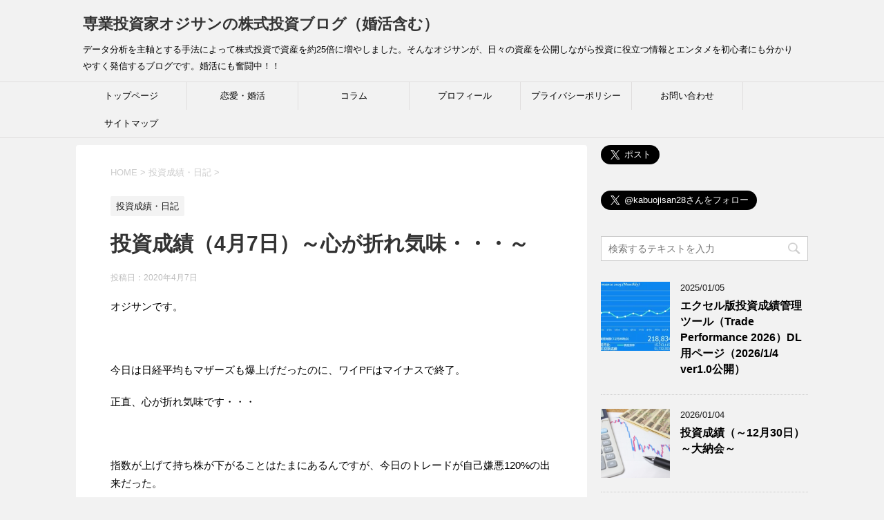

--- FILE ---
content_type: text/html; charset=UTF-8
request_url: https://kabu-ojisan.com/archives/3939
body_size: 14330
content:
<!DOCTYPE html>
<!--[if lt IE 7]>
<html class="ie6" lang="ja"> <![endif]-->
<!--[if IE 7]>
<html class="i7" lang="ja"> <![endif]-->
<!--[if IE 8]>
<html class="ie" lang="ja"> <![endif]-->
<!--[if gt IE 8]><!-->
<html lang="ja">
	<!--<![endif]-->
	<head prefix="og: http://ogp.me/ns# fb: http://ogp.me/ns/fb# article: http://ogp.me/ns/article#">

<script async src="//pagead2.googlesyndication.com/pagead/js/adsbygoogle.js"></script>
<script>
  (adsbygoogle = window.adsbygoogle || []).push({
    google_ad_client: "ca-pub-8078467287247273",
    enable_page_level_ads: true
  });
</script>

		<meta charset="UTF-8" >
		<meta name="viewport" content="width=device-width,initial-scale=1.0,user-scalable=yes">
		<meta name="format-detection" content="telephone=no" >
		
		
		<link rel="alternate" type="application/rss+xml" title="専業投資家オジサンの株式投資ブログ（婚活含む） RSS Feed" href="https://kabu-ojisan.com/feed" />
		<link rel="pingback" href="https://kabu-ojisan.com/xmlrpc.php" >
		<!--[if lt IE 9]>
		<script src="http://css3-mediaqueries-js.googlecode.com/svn/trunk/css3-mediaqueries.js"></script>
		<script src="https://kabu-ojisan.com/wp-content/themes/stinger8/js/html5shiv.js"></script>
		<![endif]-->
				<title>投資成績（4月7日）～心が折れ気味・・・～</title>

<!-- All in One SEO Pack 2.12 by Michael Torbert of Semper Fi Web Design[1230,1290] -->
<link rel="canonical" href="https://kabu-ojisan.com/archives/3939" />
			<script type="text/javascript" >
				window.ga=window.ga||function(){(ga.q=ga.q||[]).push(arguments)};ga.l=+new Date;
				ga('create', 'UA-128225092-1', 'auto');
				// Plugins
				
				ga('send', 'pageview');
			</script>
			<script async src="https://www.google-analytics.com/analytics.js"></script>
			<!-- /all in one seo pack -->
<link rel='dns-prefetch' href='//s0.wp.com' />
<link rel='dns-prefetch' href='//secure.gravatar.com' />
<link rel='dns-prefetch' href='//ajax.googleapis.com' />
<link rel='dns-prefetch' href='//s.w.org' />
		<script type="text/javascript">
			window._wpemojiSettings = {"baseUrl":"https:\/\/s.w.org\/images\/core\/emoji\/2.3\/72x72\/","ext":".png","svgUrl":"https:\/\/s.w.org\/images\/core\/emoji\/2.3\/svg\/","svgExt":".svg","source":{"concatemoji":"https:\/\/kabu-ojisan.com\/wp-includes\/js\/wp-emoji-release.min.js?ver=4.8.25"}};
			!function(t,a,e){var r,i,n,o=a.createElement("canvas"),l=o.getContext&&o.getContext("2d");function c(t){var e=a.createElement("script");e.src=t,e.defer=e.type="text/javascript",a.getElementsByTagName("head")[0].appendChild(e)}for(n=Array("flag","emoji4"),e.supports={everything:!0,everythingExceptFlag:!0},i=0;i<n.length;i++)e.supports[n[i]]=function(t){var e,a=String.fromCharCode;if(!l||!l.fillText)return!1;switch(l.clearRect(0,0,o.width,o.height),l.textBaseline="top",l.font="600 32px Arial",t){case"flag":return(l.fillText(a(55356,56826,55356,56819),0,0),e=o.toDataURL(),l.clearRect(0,0,o.width,o.height),l.fillText(a(55356,56826,8203,55356,56819),0,0),e===o.toDataURL())?!1:(l.clearRect(0,0,o.width,o.height),l.fillText(a(55356,57332,56128,56423,56128,56418,56128,56421,56128,56430,56128,56423,56128,56447),0,0),e=o.toDataURL(),l.clearRect(0,0,o.width,o.height),l.fillText(a(55356,57332,8203,56128,56423,8203,56128,56418,8203,56128,56421,8203,56128,56430,8203,56128,56423,8203,56128,56447),0,0),e!==o.toDataURL());case"emoji4":return l.fillText(a(55358,56794,8205,9794,65039),0,0),e=o.toDataURL(),l.clearRect(0,0,o.width,o.height),l.fillText(a(55358,56794,8203,9794,65039),0,0),e!==o.toDataURL()}return!1}(n[i]),e.supports.everything=e.supports.everything&&e.supports[n[i]],"flag"!==n[i]&&(e.supports.everythingExceptFlag=e.supports.everythingExceptFlag&&e.supports[n[i]]);e.supports.everythingExceptFlag=e.supports.everythingExceptFlag&&!e.supports.flag,e.DOMReady=!1,e.readyCallback=function(){e.DOMReady=!0},e.supports.everything||(r=function(){e.readyCallback()},a.addEventListener?(a.addEventListener("DOMContentLoaded",r,!1),t.addEventListener("load",r,!1)):(t.attachEvent("onload",r),a.attachEvent("onreadystatechange",function(){"complete"===a.readyState&&e.readyCallback()})),(r=e.source||{}).concatemoji?c(r.concatemoji):r.wpemoji&&r.twemoji&&(c(r.twemoji),c(r.wpemoji)))}(window,document,window._wpemojiSettings);
		</script>
		<style type="text/css">
img.wp-smiley,
img.emoji {
	display: inline !important;
	border: none !important;
	box-shadow: none !important;
	height: 1em !important;
	width: 1em !important;
	margin: 0 .07em !important;
	vertical-align: -0.1em !important;
	background: none !important;
	padding: 0 !important;
}
</style>
<link rel='stylesheet' id='contact-form-7-css'  href='https://kabu-ojisan.com/wp-content/plugins/contact-form-7/includes/css/styles.css?ver=5.1.1' type='text/css' media='all' />
<link rel='stylesheet' id='ez-icomoon-css'  href='https://kabu-ojisan.com/wp-content/plugins/easy-table-of-contents/vendor/icomoon/style.min.css?ver=1.7' type='text/css' media='all' />
<link rel='stylesheet' id='ez-toc-css'  href='https://kabu-ojisan.com/wp-content/plugins/easy-table-of-contents/assets/css/screen.min.css?ver=1.7' type='text/css' media='all' />
<style id='ez-toc-inline-css' type='text/css'>
div#ez-toc-container p.ez-toc-title {font-size: 120%;}div#ez-toc-container p.ez-toc-title {font-weight: 500;}div#ez-toc-container ul li {font-size: 95%;}
</style>
<link rel='stylesheet' id='normalize-css'  href='https://kabu-ojisan.com/wp-content/themes/stinger8/css/normalize.css?ver=1.5.9' type='text/css' media='all' />
<link rel='stylesheet' id='font-awesome-css'  href='https://kabu-ojisan.com/wp-content/themes/stinger8/css/fontawesome/css/font-awesome.min.css?ver=4.5.0' type='text/css' media='all' />
<link rel='stylesheet' id='style-css'  href='https://kabu-ojisan.com/wp-content/themes/stinger8/style.css?ver=4.8.25' type='text/css' media='all' />
<link rel='stylesheet' id='nep_native_emoji-css'  href='https://kabu-ojisan.com/wp-content/plugins/native-emoji/css/native_emoji.css?ver=3.0.1' type='text/css' media='all' />
<link rel='stylesheet' id='social-logos-css'  href='https://kabu-ojisan.com/wp-content/plugins/jetpack/_inc/social-logos/social-logos.min.css?ver=1' type='text/css' media='all' />
<link rel='stylesheet' id='jetpack_css-css'  href='https://kabu-ojisan.com/wp-content/plugins/jetpack/css/jetpack.css?ver=6.9.4' type='text/css' media='all' />
<script type='text/javascript' src='//ajax.googleapis.com/ajax/libs/jquery/1.11.3/jquery.min.js?ver=1.11.3'></script>
<script type='text/javascript'>
/* <![CDATA[ */
var related_posts_js_options = {"post_heading":"h4"};
/* ]]> */
</script>
<script type='text/javascript' src='https://kabu-ojisan.com/wp-content/plugins/jetpack/_inc/build/related-posts/related-posts.min.js?ver=20181228'></script>
<link rel='https://api.w.org/' href='https://kabu-ojisan.com/wp-json/' />
<link rel='shortlink' href='https://wp.me/p9hwkr-11x' />
<link rel="alternate" type="application/json+oembed" href="https://kabu-ojisan.com/wp-json/oembed/1.0/embed?url=https%3A%2F%2Fkabu-ojisan.com%2Farchives%2F3939" />
<link rel="alternate" type="text/xml+oembed" href="https://kabu-ojisan.com/wp-json/oembed/1.0/embed?url=https%3A%2F%2Fkabu-ojisan.com%2Farchives%2F3939&#038;format=xml" />

<link rel='dns-prefetch' href='//v0.wordpress.com'/>
<link rel='dns-prefetch' href='//widgets.wp.com'/>
<link rel='dns-prefetch' href='//s0.wp.com'/>
<link rel='dns-prefetch' href='//0.gravatar.com'/>
<link rel='dns-prefetch' href='//1.gravatar.com'/>
<link rel='dns-prefetch' href='//2.gravatar.com'/>
<link rel='dns-prefetch' href='//i0.wp.com'/>
<link rel='dns-prefetch' href='//i1.wp.com'/>
<link rel='dns-prefetch' href='//i2.wp.com'/>
<style type='text/css'>img#wpstats{display:none}</style><style type="text/css" id="custom-background-css">
body.custom-background { background-color: #f2f2f2; }
</style>

<!-- Jetpack Open Graph Tags -->
<meta property="og:type" content="article" />
<meta property="og:title" content="投資成績（4月7日）～心が折れ気味・・・～" />
<meta property="og:url" content="https://kabu-ojisan.com/archives/3939" />
<meta property="og:description" content="オジサンです。 &nbsp; 今日は日経平均もマザーズも爆上げだったのに、ワイPFはマイナスで終了。 正直、心&hellip;" />
<meta property="article:published_time" content="2020-04-07T13:11:04+00:00" />
<meta property="article:modified_time" content="2020-04-07T13:50:04+00:00" />
<meta property="og:site_name" content="専業投資家オジサンの株式投資ブログ（婚活含む）" />
<meta property="og:image" content="https://i0.wp.com/kabu-ojisan.com/wp-content/uploads/2019/12/a11b4bb3ba448d1fa402ac3dc62cc91f.png?fit=551%2C366&amp;ssl=1" />
<meta property="og:image:width" content="551" />
<meta property="og:image:height" content="366" />
<meta property="og:locale" content="ja_JP" />
<meta name="twitter:text:title" content="投資成績（4月7日）～心が折れ気味・・・～" />
<meta name="twitter:image" content="https://i0.wp.com/kabu-ojisan.com/wp-content/uploads/2019/12/a11b4bb3ba448d1fa402ac3dc62cc91f.png?fit=551%2C366&#038;ssl=1&#038;w=640" />
<meta name="twitter:card" content="summary_large_image" />

<!-- End Jetpack Open Graph Tags -->
<link rel="icon" href="https://i0.wp.com/kabu-ojisan.com/wp-content/uploads/2017/10/denkyuu01-004.png?fit=20%2C32&#038;ssl=1" sizes="32x32" />
<link rel="icon" href="https://i0.wp.com/kabu-ojisan.com/wp-content/uploads/2017/10/denkyuu01-004.png?fit=20%2C32&#038;ssl=1" sizes="192x192" />
<link rel="apple-touch-icon-precomposed" href="https://i0.wp.com/kabu-ojisan.com/wp-content/uploads/2017/10/denkyuu01-004.png?fit=20%2C32&#038;ssl=1" />
<meta name="msapplication-TileImage" content="https://i0.wp.com/kabu-ojisan.com/wp-content/uploads/2017/10/denkyuu01-004.png?fit=20%2C32&#038;ssl=1" />


<meta name="msvalidate.01" content="35658854797DA0C150E3DD62E10D5BBB" />


	</head>

	<body class="post-template-default single single-post postid-3939 single-format-standard custom-background" >
			<div id="st-ami">
				<div id="wrapper">
				<div id="wrapper-in">
					<header>
						<div id="headbox-bg">
							<div class="clearfix" id="headbox">
								<nav id="s-navi" class="pcnone">
	<dl class="acordion">
		<dt class="trigger">
			<p><span class="op"><i class="fa fa-bars"></i></span></p>
		</dt>

		<dd class="acordion_tree">
						<div class="menu-%e3%83%a1%e3%82%a4%e3%83%b3%e3%83%a1%e3%83%8b%e3%83%a5%e3%83%bc-container"><ul id="menu-%e3%83%a1%e3%82%a4%e3%83%b3%e3%83%a1%e3%83%8b%e3%83%a5%e3%83%bc" class="menu"><li id="menu-item-1443" class="menu-item menu-item-type-custom menu-item-object-custom menu-item-home menu-item-1443"><a href="http://kabu-ojisan.com/">トップページ</a></li>
<li id="menu-item-1576" class="menu-item menu-item-type-custom menu-item-object-custom menu-item-1576"><a href="https://kabu-ojisan.com/archives/category/marriage">恋愛・婚活</a></li>
<li id="menu-item-1577" class="menu-item menu-item-type-custom menu-item-object-custom menu-item-1577"><a href="https://kabu-ojisan.com/archives/category/column">コラム</a></li>
<li id="menu-item-1440" class="menu-item menu-item-type-post_type menu-item-object-page menu-item-1440"><a href="https://kabu-ojisan.com/profile">プロフィール</a></li>
<li id="menu-item-1441" class="menu-item menu-item-type-post_type menu-item-object-page menu-item-1441"><a href="https://kabu-ojisan.com/privacy">プライバシーポリシー</a></li>
<li id="menu-item-1442" class="menu-item menu-item-type-post_type menu-item-object-page menu-item-1442"><a href="https://kabu-ojisan.com/form">お問い合わせ</a></li>
<li id="menu-item-1449" class="menu-item menu-item-type-post_type menu-item-object-page menu-item-1449"><a href="https://kabu-ojisan.com/sitemap">サイトマップ</a></li>
</ul></div>			<div class="clear"></div>

		</dd>
	</dl>
</nav>
									<div id="header-l">
									<!-- ロゴ又はブログ名 -->
									<p class="sitename">
										<a href="https://kabu-ojisan.com/">
											専業投資家オジサンの株式投資ブログ（婚活含む）										</a>
									</p>
									<!-- ロゴ又はブログ名ここまで -->
									<!-- キャプション -->
																			<p class="descr">
											データ分析を主軸とする手法によって株式投資で資産を約25倍に増やしました。そんなオジサンが、日々の資産を公開しながら投資に役立つ情報とエンタメを初心者にも分かりやすく発信するブログです。婚活にも奮闘中！！										</p>
																		</div><!-- /#header-l -->

							</div><!-- /#headbox-bg -->
						</div><!-- /#headbox clearfix -->

						<div id="gazou-wide">
										<div id="st-menubox">
			<div id="st-menuwide">
				<nav class="smanone clearfix"><ul id="menu-%e3%83%a1%e3%82%a4%e3%83%b3%e3%83%a1%e3%83%8b%e3%83%a5%e3%83%bc-1" class="menu"><li class="menu-item menu-item-type-custom menu-item-object-custom menu-item-home menu-item-1443"><a href="http://kabu-ojisan.com/">トップページ</a></li>
<li class="menu-item menu-item-type-custom menu-item-object-custom menu-item-1576"><a href="https://kabu-ojisan.com/archives/category/marriage">恋愛・婚活</a></li>
<li class="menu-item menu-item-type-custom menu-item-object-custom menu-item-1577"><a href="https://kabu-ojisan.com/archives/category/column">コラム</a></li>
<li class="menu-item menu-item-type-post_type menu-item-object-page menu-item-1440"><a href="https://kabu-ojisan.com/profile">プロフィール</a></li>
<li class="menu-item menu-item-type-post_type menu-item-object-page menu-item-1441"><a href="https://kabu-ojisan.com/privacy">プライバシーポリシー</a></li>
<li class="menu-item menu-item-type-post_type menu-item-object-page menu-item-1442"><a href="https://kabu-ojisan.com/form">お問い合わせ</a></li>
<li class="menu-item menu-item-type-post_type menu-item-object-page menu-item-1449"><a href="https://kabu-ojisan.com/sitemap">サイトマップ</a></li>
</ul></nav>			</div>
		</div>
	
							
						</div>
						<!-- /gazou -->

					</header>
					<div id="content-w">
<div id="content" class="clearfix">
	<div id="contentInner">

		<div class="st-main">

			<!-- ぱんくず -->
			<section id="breadcrumb">
			<ol itemscope itemtype="http://schema.org/BreadcrumbList">
					 <li itemprop="itemListElement" itemscope
      itemtype="http://schema.org/ListItem"><a href="https://kabu-ojisan.com" itemprop="item"><span itemprop="name">HOME</span></a> > <meta itemprop="position" content="1" /></li>
									<li itemprop="itemListElement" itemscope
      itemtype="http://schema.org/ListItem"><a href="https://kabu-ojisan.com/archives/category/%e6%8a%95%e8%b3%87%e6%88%90%e7%b8%be%e3%83%bb%e6%97%a5%e8%a8%98" itemprop="item">
					<span itemprop="name">投資成績・日記</span> </a> &gt;<meta itemprop="position" content="2" /></li> 
							</ol>
			</section>
			<!--/ ぱんくず -->

			<div id="post-3939" class="st-post post-3939 post type-post status-publish format-standard has-post-thumbnail hentry category-33">
				<article>
					<!--ループ開始 -->
										
										<p class="st-catgroup">
					<a href="https://kabu-ojisan.com/archives/category/%e6%8a%95%e8%b3%87%e6%88%90%e7%b8%be%e3%83%bb%e6%97%a5%e8%a8%98" title="View all posts in 投資成績・日記" rel="category tag"><span class="catname st-catid33">投資成績・日記</span></a>					</p>
									

					<h1 class="entry-title">投資成績（4月7日）～心が折れ気味・・・～</h1>

					<div class="blogbox">
						<p><span class="kdate">
															投稿日：<time class="updated" datetime="2020-04-07T22:11:04+0900">2020年4月7日</time>
													</span></p>
					</div>

					<div class="mainbox">
							<div class="entry-content">
								<p>オジサンです。</p>
<p>&nbsp;</p>
<p>今日は日経平均もマザーズも爆上げだったのに、ワイPFはマイナスで終了。</p>
<p>正直、心が折れ気味です・・・</p>
<p>&nbsp;</p>
<p>指数が上げて持ち株が下がることはたまにあるんですが、今日のトレードが自己嫌悪120%の出来だった。</p>
<p>&nbsp;</p>
<p>①朝の爆上げ時に色々と買い増し</p>
<p>②日経がまさかの一時マイ転のタイミングで色々と売却</p>
<p>③印旛だけはフルで持ち越し・・・</p>
<p>&nbsp;</p>
<p>①をやってしまうのは、置いて行かれたくない焦りですかね。</p>
<p>最近は相場が好転していますが、みんな疑心暗鬼なのは間違いないです。</p>
<p>仕掛け売りが入ると崩れやすいので、寄り天に警戒しておいた方が良さそうです。</p>
<p>&nbsp;</p>
<p>②をやってしまうのは、オジサン自身も最終的には今の経済状況でこの株価は高すぎると思ってるからですね。</p>
<p>最近上がってるからトレンドフォローで買いポジを一応持つのですが、頭の片隅では下落が来るだろうと思ってる。</p>
<p>だからこそ、日中の仕掛け売りの場面では、いよいよ下落が来たかと狼狽売りしてしまう。</p>
<p>&nbsp;</p>
<p>①②については心理面に課題がありますね。</p>
<p>対応方法をじっくり考えたいと思います。</p>
<p>&nbsp;</p>
<p>基本は下と思ってるから③の印旛持ち越しは仕方が無いのですが、とにかくストレスがヤヴァイ。</p>
<p>印旛で食らう時って普通の倍以上のストレスを感じますよね！？</p>
<p>&nbsp;</p>
<p><strong>【本日の成績】</strong></p>
<p id="kZfSAdm"><img data-attachment-id="3941" data-permalink="https://kabu-ojisan.com/archives/3939/img_5e8c78ce41685" data-orig-file="https://i2.wp.com/kabu-ojisan.com/wp-content/uploads/2020/04/img_5e8c78ce41685.png?fit=379%2C90&amp;ssl=1" data-orig-size="379,90" data-comments-opened="1" data-image-meta="{&quot;aperture&quot;:&quot;0&quot;,&quot;credit&quot;:&quot;&quot;,&quot;camera&quot;:&quot;&quot;,&quot;caption&quot;:&quot;&quot;,&quot;created_timestamp&quot;:&quot;0&quot;,&quot;copyright&quot;:&quot;&quot;,&quot;focal_length&quot;:&quot;0&quot;,&quot;iso&quot;:&quot;0&quot;,&quot;shutter_speed&quot;:&quot;0&quot;,&quot;title&quot;:&quot;&quot;,&quot;orientation&quot;:&quot;0&quot;}" data-image-title="img_5e8c78ce41685" data-image-description="" data-medium-file="https://i2.wp.com/kabu-ojisan.com/wp-content/uploads/2020/04/img_5e8c78ce41685.png?fit=300%2C71&amp;ssl=1" data-large-file="https://i2.wp.com/kabu-ojisan.com/wp-content/uploads/2020/04/img_5e8c78ce41685.png?fit=379%2C90&amp;ssl=1" class="alignnone size-full wp-image-3941 " src="https://i2.wp.com/kabu-ojisan.com/wp-content/uploads/2020/04/img_5e8c78ce41685.png?w=700&#038;ssl=1" alt="" srcset="https://i2.wp.com/kabu-ojisan.com/wp-content/uploads/2020/04/img_5e8c78ce41685.png?w=379&amp;ssl=1 379w, https://i2.wp.com/kabu-ojisan.com/wp-content/uploads/2020/04/img_5e8c78ce41685.png?resize=300%2C71&amp;ssl=1 300w" sizes="(max-width: 379px) 100vw, 379px" data-recalc-dims="1" /></p>
<p id="xNQHrAv"><img data-attachment-id="3940" data-permalink="https://kabu-ojisan.com/archives/3939/img_5e8c78b4afd3e" data-orig-file="https://i0.wp.com/kabu-ojisan.com/wp-content/uploads/2020/04/img_5e8c78b4afd3e.png?fit=735%2C459&amp;ssl=1" data-orig-size="735,459" data-comments-opened="1" data-image-meta="{&quot;aperture&quot;:&quot;0&quot;,&quot;credit&quot;:&quot;&quot;,&quot;camera&quot;:&quot;&quot;,&quot;caption&quot;:&quot;&quot;,&quot;created_timestamp&quot;:&quot;0&quot;,&quot;copyright&quot;:&quot;&quot;,&quot;focal_length&quot;:&quot;0&quot;,&quot;iso&quot;:&quot;0&quot;,&quot;shutter_speed&quot;:&quot;0&quot;,&quot;title&quot;:&quot;&quot;,&quot;orientation&quot;:&quot;0&quot;}" data-image-title="img_5e8c78b4afd3e" data-image-description="" data-medium-file="https://i0.wp.com/kabu-ojisan.com/wp-content/uploads/2020/04/img_5e8c78b4afd3e.png?fit=300%2C187&amp;ssl=1" data-large-file="https://i0.wp.com/kabu-ojisan.com/wp-content/uploads/2020/04/img_5e8c78b4afd3e.png?fit=700%2C437&amp;ssl=1" class="alignnone size-full wp-image-3940 " src="https://i0.wp.com/kabu-ojisan.com/wp-content/uploads/2020/04/img_5e8c78b4afd3e.png?w=700&#038;ssl=1" alt="" srcset="https://i0.wp.com/kabu-ojisan.com/wp-content/uploads/2020/04/img_5e8c78b4afd3e.png?w=735&amp;ssl=1 735w, https://i0.wp.com/kabu-ojisan.com/wp-content/uploads/2020/04/img_5e8c78b4afd3e.png?resize=300%2C187&amp;ssl=1 300w" sizes="(max-width: 700px) 100vw, 700px" data-recalc-dims="1" /></p>
<p id="lXGoAkP"> </p>
<div class="mainbox">
<div class="entry-content">
<div class="mainbox">
<div class="entry-content">
<p><strong>[本日の主な売買]</strong></p>
<div class="mainbox">
<div class="entry-content">
<div class="mainbox">
<div class="entry-content">
<div class="mainbox">
<div class="entry-content">
<div class="mainbox">
<div class="entry-content">
<div class="mainbox">
<div class="entry-content">
<div class="mainbox">
<div class="entry-content">
<div class="mainbox">
<div class="entry-content">
<div class="mainbox">
<div class="entry-content">
<div class="mainbox">
<div class="entry-content">
<div class="mainbox">
<div class="entry-content">
<p>今日は書ききれないくらいたくさん既存株を売買しました。</p>
</div>
</div>
</div>
</div>
</div>
</div>
</div>
</div>
</div>
</div>
</div>
</div>
</div>
</div>
</div>
</div>
</div>
</div>
</div>
</div>
</div>
</div>
</div>
</div>
<p>寄り天で買って底で売ったものも多数・・・</p>
<p>新規と撤退の銘柄だけ記載</p>
<p>&nbsp;</p>
<div class="mainbox">
<div class="entry-content">
<div class="mainbox">
<div class="entry-content">
<div class="mainbox">
<div class="entry-content">
<div class="mainbox">
<div class="entry-content">
<div class="mainbox">
<div class="entry-content">
<div class="mainbox">
<div class="entry-content">
<div class="mainbox">
<div class="entry-content">
<div class="mainbox">
<div class="entry-content">
<div class="mainbox">
<div class="entry-content">
<div class="mainbox">
<div class="entry-content">
<div class="mainbox">
<div class="entry-content">
<div class="mainbox">
<div class="entry-content">
<p><strong>（買い）</strong></p>
<p><strong>オープンハウス（新規IN）</strong></p>
<p>⇒プレサンスも少し持っているが、提携の内容を見ると明らかにオープンハウス有利。</p>
</div>
</div>
</div>
</div>
</div>
</div>
</div>
</div>
</div>
</div>
</div>
</div>
</div>
</div>
</div>
</div>
</div>
</div>
</div>
</div>
</div>
</div>
</div>
</div>
<p>プレサンスはS高で買いにくいので手堅くオープンハウスを購入</p>
<p>&nbsp;</p>
<p><strong>ベルトラ（新規IN）</strong></p>
<p>⇒旅行セクター買うのは早いと思うけど、経済対策の発表によるリバウンド狙いで少量ドスケベ買い。</p>
<p>&nbsp;</p>
<p><strong>ココカラファイン（新規IN）</strong></p>
<p>⇒非常事態宣言でも営業可能セクターを少し強化</p>
<p>&nbsp;</p>
<p><strong>スクリーンHD（新規IN）</strong></p>
<p>⇒半導体セクターが意外と強い可能性があるので打診買い。</p>
<p>このセクターを買っていくかは調査が必要。</p>
<p>いくつかの会社のIRに問い合わせをしてみたいと思う。</p>
<p>&nbsp;</p>
<p><strong>リンガーハット、幸楽苑（空売り全て買い戻し）</strong></p>
<p>⇒個別外食空売りのターンは一旦終了かな。</p>
<p>リンガーハットは損切りになりました。</p>
<p>このセクターは株価の位置次第では、4月度月次速報のタイミングで再度空売りも検討します。</p>
<p>&nbsp;</p>
<p>&nbsp;</p>
<p><strong>（売り）</strong></p>
<p><strong>コーナン商事（全て売却）</strong></p>
<p>⇒昨日の営業停止要請の一例に何故かホームセンターも入ってた&#x1f4a6;</p>
<p>ホームセンターって生活必需品も売ってるんじゃないの？</p>
<p>慌てて利確。</p>
<p>&nbsp;</p>
<p><strong>西松屋（全て売却）</strong></p>
<p>⇒思い入れは薄いので、なんとなく利確。</p>
<p>&nbsp;</p>
<p>昨日の動画でドヤった名目資産1億円は早くも陥落してしまいました&#x1f4a7;</p>
<p>すいませんでした、惨めでしょう…</p>
<p><span class="embed-youtube" style="text-align:center; display: block;"><div
		class="youtube-container"><iframe class='youtube-player' type='text/html' width='700' height='394' src='https://www.youtube.com/embed/PedFVwstcEI?version=3&#038;rel=1&#038;fs=1&#038;autohide=2&#038;showsearch=0&#038;showinfo=1&#038;iv_load_policy=1&#038;wmode=transparent' allowfullscreen='true' style='border:0;'></iframe></div></span></p>
<h2>後書き</h2>
<p>今日のマイナスの要因は寄り天買い底値売りの損失と、印旛の損失。</p>
<p>特に印旛の損失は明日も続きそうで本当にストレスが辛い。</p>
<p>&nbsp;</p>
<p>とはいえ、やっぱり日経が上げるっておかしいと思いませんか？？</p>
<p><script async src="//pagead2.googlesyndication.com/pagead/js/adsbygoogle.js"></script></p>
<p><!-- レクタングル大　記事下部 --></p>
<p>
 <ins class="adsbygoogle" style="display: inline-block; width: 300px; height: 250px;" data-ad-client="ca-pub-8078467287247273" data-ad-slot="5506414023"></ins><br />
 <script>
(adsbygoogle = window.adsbygoogle || []).push({});
</script></p>
<p>オジサンはツイッターもやってますので宜しければフォローをお願いします</p>
<p><span class="username u-dir" dir="ltr"><a class="DashboardProfileCard-screennameLink u-linkComplex u-linkClean js-nav" href="https://twitter.com/kabuojisan28" rel="noopener">@<b class="u-linkComplex-target">kabuojisan28</b></a></span></p>

<div id='jp-relatedposts' class='jp-relatedposts' >
	<h3 class="jp-relatedposts-headline"><em>関連</em></h3>
</div>							</div>
						<div class="adbox">

				
	
							
	</div>
		
							
					</div><!-- .mainboxここまで -->
	
							<div class="sns">
	<ul class="clearfix">
		<!--ツイートボタン-->
		<li class="twitter"> 
		<a onclick="window.open('//twitter.com/intent/tweet?url=https%3A%2F%2Fkabu-ojisan.com%2Farchives%2F3939&text=%E6%8A%95%E8%B3%87%E6%88%90%E7%B8%BE%EF%BC%884%E6%9C%887%E6%97%A5%EF%BC%89%EF%BD%9E%E5%BF%83%E3%81%8C%E6%8A%98%E3%82%8C%E6%B0%97%E5%91%B3%E3%83%BB%E3%83%BB%E3%83%BB%EF%BD%9E&tw_p=tweetbutton', '', 'width=500,height=450'); return false;"><i class="fa fa-twitter"></i><span class="snstext " >Twitter</span></a>
		</li>

		<!--Facebookボタン-->      
		<li class="facebook">
		<a href="//www.facebook.com/sharer.php?src=bm&u=https%3A%2F%2Fkabu-ojisan.com%2Farchives%2F3939&t=%E6%8A%95%E8%B3%87%E6%88%90%E7%B8%BE%EF%BC%884%E6%9C%887%E6%97%A5%EF%BC%89%EF%BD%9E%E5%BF%83%E3%81%8C%E6%8A%98%E3%82%8C%E6%B0%97%E5%91%B3%E3%83%BB%E3%83%BB%E3%83%BB%EF%BD%9E" target="_blank"><i class="fa fa-facebook"></i><span class="snstext " >Facebook</span>
		</a>
		</li>

		<!--Google+1ボタン-->
		<li class="googleplus">
		<a href="https://plus.google.com/share?url=https%3A%2F%2Fkabu-ojisan.com%2Farchives%2F3939" target="_blank"><i class="fa fa-google-plus"></i><span class="snstext " >Google+</span></a>
		</li>

		<!--ポケットボタン-->      
		<li class="pocket">
		<a onclick="window.open('//getpocket.com/edit?url=https%3A%2F%2Fkabu-ojisan.com%2Farchives%2F3939&title=%E6%8A%95%E8%B3%87%E6%88%90%E7%B8%BE%EF%BC%884%E6%9C%887%E6%97%A5%EF%BC%89%EF%BD%9E%E5%BF%83%E3%81%8C%E6%8A%98%E3%82%8C%E6%B0%97%E5%91%B3%E3%83%BB%E3%83%BB%E3%83%BB%EF%BD%9E', '', 'width=500,height=350'); return false;"><i class="fa fa-get-pocket"></i><span class="snstext " >Pocket</span></a></li>

		<!--はてブボタン-->  
		<li class="hatebu">       
			<a href="//b.hatena.ne.jp/entry/https://kabu-ojisan.com/archives/3939" class="hatena-bookmark-button" data-hatena-bookmark-layout="simple" title="投資成績（4月7日）～心が折れ気味・・・～"><span style="font-weight:bold" class="fa-hatena">B!</span><span class="snstext " >はてブ</span>
			</a><script type="text/javascript" src="//b.st-hatena.com/js/bookmark_button.js" charset="utf-8" async="async"></script>

		</li>

		<!--LINEボタン-->   
		<li class="line">
		<a href="//line.me/R/msg/text/?%E6%8A%95%E8%B3%87%E6%88%90%E7%B8%BE%EF%BC%884%E6%9C%887%E6%97%A5%EF%BC%89%EF%BD%9E%E5%BF%83%E3%81%8C%E6%8A%98%E3%82%8C%E6%B0%97%E5%91%B3%E3%83%BB%E3%83%BB%E3%83%BB%EF%BD%9E%0Ahttps%3A%2F%2Fkabu-ojisan.com%2Farchives%2F3939" target="_blank"><i class="fa fa-comment" aria-hidden="true"></i><span class="snstext" >LINE</span></a>
		</li>     
	</ul>

	</div> 

						<p class="tagst">
							<i class="fa fa-folder-open-o" aria-hidden="true"></i>-<a href="https://kabu-ojisan.com/archives/category/%e6%8a%95%e8%b3%87%e6%88%90%e7%b8%be%e3%83%bb%e6%97%a5%e8%a8%98" rel="category tag">投資成績・日記</a><br/>
													</p>

					
				

										<!--ループ終了-->
			</article>

					<div class="st-aside">

						<hr class="hrcss" />
<div id="comments">
     	<div id="respond" class="comment-respond">
		<p id="st-reply-title" class="comment-reply-title">comment <small><a rel="nofollow" id="cancel-comment-reply-link" href="/archives/3939#respond" style="display:none;">コメントをキャンセル</a></small></p>			<form action="https://kabu-ojisan.com/wp-comments-post.php" method="post" id="commentform" class="comment-form">
				<p class="comment-notes"><span id="email-notes">メールアドレスが公開されることはありません。</span> <span class="required">*</span> が付いている欄は必須項目です</p><p class="comment-form-comment"><label for="comment">コメント</label> 
<div id="nep_container">
	<a id="nep_call_panel" class="nep_light nep_right_bottom" data-emoji-panel="{'theme':'light', 'showOnMobile':false, 'close':false, 'position':'right_bottom'}" rel="nofollow noreferrer" title="Insert Emoji"></a>
	<div id="nep_fake_textarea" contenteditable="true" data-emoji-receptor></div>
	<textarea id="comment" name="comment" cols="45" rows="8" maxlength="65525" aria-required="true" required="required" data-emoji-textarea></textarea>
</div>
</p><p class="comment-form-author"><label for="author">名前 <span class="required">*</span></label> <input id="author" name="author" type="text" value="" size="30" maxlength="245" aria-required='true' required='required' /></p>
<p class="comment-form-email"><label for="email">メール <span class="required">*</span></label> <input id="email" name="email" type="text" value="" size="30" maxlength="100" aria-describedby="email-notes" aria-required='true' required='required' /></p>
<p class="comment-form-url"><label for="url">サイト</label> <input id="url" name="url" type="text" value="" size="30" maxlength="200" /></p>
<p class="comment-subscription-form"><input type="checkbox" name="subscribe_comments" id="subscribe_comments" value="subscribe" style="width: auto; -moz-appearance: checkbox; -webkit-appearance: checkbox;" /> <label class="subscribe-label" id="subscribe-label" for="subscribe_comments">新しいコメントをメールで通知</label></p><p class="comment-subscription-form"><input type="checkbox" name="subscribe_blog" id="subscribe_blog" value="subscribe" style="width: auto; -moz-appearance: checkbox; -webkit-appearance: checkbox;" /> <label class="subscribe-label" id="subscribe-blog-label" for="subscribe_blog">新しい投稿をメールで受け取る</label></p><p class="form-submit"><input name="submit" type="submit" id="submit" class="submit" value="コメントを送る" /> <input type='hidden' name='comment_post_ID' value='3939' id='comment_post_ID' />
<input type='hidden' name='comment_parent' id='comment_parent' value='0' />
</p><p style="display: none;"><input type="hidden" id="akismet_comment_nonce" name="akismet_comment_nonce" value="2e08bc5b8a" /></p><p style="display: none;"><input type="hidden" id="ak_js" name="ak_js" value="141"/></p><p class="tsa_param_field_tsa_" style="display:none;">email confirm<span class="required">*</span><input type="text" name="tsa_email_param_field___" id="tsa_email_param_field___" size="30" value="" />
	</p><p class="tsa_param_field_tsa_2" style="display:none;">post date<span class="required">*</span><input type="text" name="tsa_param_field_tsa_3" id="tsa_param_field_tsa_3" size="30" value="2026-01-14 19:36:27" />
	</p>			</form>
			</div><!-- #respond -->
	</div>

<!-- END singer -->

					

						<!--ページナビ-->
						<div class="p-navi clearfix">
							<dl>
																	<dt>PREV</dt>
									<dd>
										<a href="https://kabu-ojisan.com/archives/3935">投資成績（4月6日）～節目の大台に復帰！～</a>
									</dd>
																									<dt>NEXT</dt>
									<dd>
										<a href="https://kabu-ojisan.com/archives/3944">投資成績（4月8日）～全く噛み合わねえ"(-""-)"～</a>
									</dd>
															</dl>
						</div>
					</div><!-- /st-aside -->

			</div>
			<!--/post-->

		</div><!-- /st-main -->
	</div>
	<!-- /#contentInner -->
	<div id="side">
	<div class="st-aside">

					<div class="side-topad">
				<div class="ad"><p style="display:none">ツイッターボタン</p>			<div class="textwidget"><p><a href="https://twitter.com/share" class="twitter-share-button" data-via="kabuojisan28" data-size="large">Tweet</a> <script>!function(d,s,id){var js,fjs=d.getElementsByTagName(s)[0],p=/^http:/.test(d.location)?'http':'https';if(!d.getElementById(id)){js=d.createElement(s);js.id=id;js.src=p+'://platform.twitter.com/widgets.js';fjs.parentNode.insertBefore(js,fjs);}}(document, 'script', 'twitter-wjs');</script></p>
</div>
		</div><div class="ad"><p style="display:none">フォローボタン</p>			<div class="textwidget"><p><a href="https://twitter.com/kabuojisan28" class="twitter-follow-button" data-show-count="false" data-size="large">Follow @kabuojisan28</a> <script>!function(d,s,id){var js,fjs=d.getElementsByTagName(s)[0],p=/^http:/.test(d.location)?'http':'https';if(!d.getElementById(id)){js=d.createElement(s);js.id=id;js.src=p+'://platform.twitter.com/widgets.js';fjs.parentNode.insertBefore(js,fjs);}}(document, 'script', 'twitter-wjs');</script></p>
</div>
		</div><div class="ad"><div id="search">
	<form method="get" id="searchform" action="https://kabu-ojisan.com/">
		<label class="hidden" for="s">
					</label>
		<input type="text" placeholder="検索するテキストを入力" value="" name="s" id="s" />
		<input type="image" src="https://kabu-ojisan.com/wp-content/themes/stinger8/images/search.png" alt="検索" id="searchsubmit" />
	</form>
</div>
<!-- /stinger --> </div>			</div>
		
		<div class="kanren">
							<dl class="clearfix">
				<dt><a href="https://kabu-ojisan.com/archives/8697">
													<img width="150" height="150" src="https://i0.wp.com/kabu-ojisan.com/wp-content/uploads/2025/01/3f4065fb3793b4e8e123b868f99a3733.jpg?resize=150%2C150&amp;ssl=1" class="attachment-thumbnail size-thumbnail wp-post-image" alt="" srcset="https://i0.wp.com/kabu-ojisan.com/wp-content/uploads/2025/01/3f4065fb3793b4e8e123b868f99a3733.jpg?resize=150%2C150&amp;ssl=1 150w, https://i0.wp.com/kabu-ojisan.com/wp-content/uploads/2025/01/3f4065fb3793b4e8e123b868f99a3733.jpg?resize=100%2C100&amp;ssl=1 100w, https://i0.wp.com/kabu-ojisan.com/wp-content/uploads/2025/01/3f4065fb3793b4e8e123b868f99a3733.jpg?zoom=2&amp;resize=150%2C150&amp;ssl=1 300w, https://i0.wp.com/kabu-ojisan.com/wp-content/uploads/2025/01/3f4065fb3793b4e8e123b868f99a3733.jpg?zoom=3&amp;resize=150%2C150&amp;ssl=1 450w" sizes="(max-width: 150px) 100vw, 150px" data-attachment-id="8701" data-permalink="https://kabu-ojisan.com/archives/8697/%e6%b6%88%e3%81%99%e7%94%bb%e5%83%8f" data-orig-file="https://i0.wp.com/kabu-ojisan.com/wp-content/uploads/2025/01/3f4065fb3793b4e8e123b868f99a3733.jpg?fit=1334%2C810&amp;ssl=1" data-orig-size="1334,810" data-comments-opened="1" data-image-meta="{&quot;aperture&quot;:&quot;0&quot;,&quot;credit&quot;:&quot;&quot;,&quot;camera&quot;:&quot;&quot;,&quot;caption&quot;:&quot;&quot;,&quot;created_timestamp&quot;:&quot;0&quot;,&quot;copyright&quot;:&quot;&quot;,&quot;focal_length&quot;:&quot;0&quot;,&quot;iso&quot;:&quot;0&quot;,&quot;shutter_speed&quot;:&quot;0&quot;,&quot;title&quot;:&quot;&quot;,&quot;orientation&quot;:&quot;0&quot;}" data-image-title="消す画像" data-image-description="" data-medium-file="https://i0.wp.com/kabu-ojisan.com/wp-content/uploads/2025/01/3f4065fb3793b4e8e123b868f99a3733.jpg?fit=300%2C182&amp;ssl=1" data-large-file="https://i0.wp.com/kabu-ojisan.com/wp-content/uploads/2025/01/3f4065fb3793b4e8e123b868f99a3733.jpg?fit=700%2C425&amp;ssl=1" />											</a></dt>
				<dd>
					<div class="blog_info">
						<p>2025/01/05</p>
					</div>
					<p class="kanren-t"><a href="https://kabu-ojisan.com/archives/8697">エクセル版投資成績管理ツール（Trade Performance 2026）DL用ページ（2026/1/4 ver1.0公開）</a></p>

					<div class="smanone2">
											</div>
				</dd>
			</dl>
					<dl class="clearfix">
				<dt><a href="https://kabu-ojisan.com/archives/8881">
													<img width="150" height="150" src="https://i1.wp.com/kabu-ojisan.com/wp-content/uploads/2025/03/b4bdc04be8fa11abb007b72a09d6b1e3.png?resize=150%2C150&amp;ssl=1" class="attachment-thumbnail size-thumbnail wp-post-image" alt="" srcset="https://i1.wp.com/kabu-ojisan.com/wp-content/uploads/2025/03/b4bdc04be8fa11abb007b72a09d6b1e3.png?resize=150%2C150&amp;ssl=1 150w, https://i1.wp.com/kabu-ojisan.com/wp-content/uploads/2025/03/b4bdc04be8fa11abb007b72a09d6b1e3.png?resize=100%2C100&amp;ssl=1 100w, https://i1.wp.com/kabu-ojisan.com/wp-content/uploads/2025/03/b4bdc04be8fa11abb007b72a09d6b1e3.png?zoom=2&amp;resize=150%2C150&amp;ssl=1 300w" sizes="(max-width: 150px) 100vw, 150px" data-attachment-id="8778" data-permalink="https://kabu-ojisan.com/archives/8776/%e3%82%b5%e3%83%a0%e3%83%8d%e7%94%bb%e5%83%8f-27" data-orig-file="https://i1.wp.com/kabu-ojisan.com/wp-content/uploads/2025/03/b4bdc04be8fa11abb007b72a09d6b1e3.png?fit=400%2C266&amp;ssl=1" data-orig-size="400,266" data-comments-opened="1" data-image-meta="{&quot;aperture&quot;:&quot;0&quot;,&quot;credit&quot;:&quot;&quot;,&quot;camera&quot;:&quot;&quot;,&quot;caption&quot;:&quot;&quot;,&quot;created_timestamp&quot;:&quot;0&quot;,&quot;copyright&quot;:&quot;&quot;,&quot;focal_length&quot;:&quot;0&quot;,&quot;iso&quot;:&quot;0&quot;,&quot;shutter_speed&quot;:&quot;0&quot;,&quot;title&quot;:&quot;&quot;,&quot;orientation&quot;:&quot;0&quot;}" data-image-title="サムネ画像" data-image-description="" data-medium-file="https://i1.wp.com/kabu-ojisan.com/wp-content/uploads/2025/03/b4bdc04be8fa11abb007b72a09d6b1e3.png?fit=300%2C200&amp;ssl=1" data-large-file="https://i1.wp.com/kabu-ojisan.com/wp-content/uploads/2025/03/b4bdc04be8fa11abb007b72a09d6b1e3.png?fit=400%2C266&amp;ssl=1" />											</a></dt>
				<dd>
					<div class="blog_info">
						<p>2026/01/04</p>
					</div>
					<p class="kanren-t"><a href="https://kabu-ojisan.com/archives/8881">投資成績（～12月30日）～大納会～</a></p>

					<div class="smanone2">
											</div>
				</dd>
			</dl>
					<dl class="clearfix">
				<dt><a href="https://kabu-ojisan.com/archives/8874">
													<img width="150" height="150" src="https://i1.wp.com/kabu-ojisan.com/wp-content/uploads/2025/03/b4bdc04be8fa11abb007b72a09d6b1e3.png?resize=150%2C150&amp;ssl=1" class="attachment-thumbnail size-thumbnail wp-post-image" alt="" srcset="https://i1.wp.com/kabu-ojisan.com/wp-content/uploads/2025/03/b4bdc04be8fa11abb007b72a09d6b1e3.png?resize=150%2C150&amp;ssl=1 150w, https://i1.wp.com/kabu-ojisan.com/wp-content/uploads/2025/03/b4bdc04be8fa11abb007b72a09d6b1e3.png?resize=100%2C100&amp;ssl=1 100w, https://i1.wp.com/kabu-ojisan.com/wp-content/uploads/2025/03/b4bdc04be8fa11abb007b72a09d6b1e3.png?zoom=2&amp;resize=150%2C150&amp;ssl=1 300w" sizes="(max-width: 150px) 100vw, 150px" data-attachment-id="8778" data-permalink="https://kabu-ojisan.com/archives/8776/%e3%82%b5%e3%83%a0%e3%83%8d%e7%94%bb%e5%83%8f-27" data-orig-file="https://i1.wp.com/kabu-ojisan.com/wp-content/uploads/2025/03/b4bdc04be8fa11abb007b72a09d6b1e3.png?fit=400%2C266&amp;ssl=1" data-orig-size="400,266" data-comments-opened="1" data-image-meta="{&quot;aperture&quot;:&quot;0&quot;,&quot;credit&quot;:&quot;&quot;,&quot;camera&quot;:&quot;&quot;,&quot;caption&quot;:&quot;&quot;,&quot;created_timestamp&quot;:&quot;0&quot;,&quot;copyright&quot;:&quot;&quot;,&quot;focal_length&quot;:&quot;0&quot;,&quot;iso&quot;:&quot;0&quot;,&quot;shutter_speed&quot;:&quot;0&quot;,&quot;title&quot;:&quot;&quot;,&quot;orientation&quot;:&quot;0&quot;}" data-image-title="サムネ画像" data-image-description="" data-medium-file="https://i1.wp.com/kabu-ojisan.com/wp-content/uploads/2025/03/b4bdc04be8fa11abb007b72a09d6b1e3.png?fit=300%2C200&amp;ssl=1" data-large-file="https://i1.wp.com/kabu-ojisan.com/wp-content/uploads/2025/03/b4bdc04be8fa11abb007b72a09d6b1e3.png?fit=400%2C266&amp;ssl=1" />											</a></dt>
				<dd>
					<div class="blog_info">
						<p>2025/12/14</p>
					</div>
					<p class="kanren-t"><a href="https://kabu-ojisan.com/archives/8874">投資成績（～12月12日）～低空飛行～</a></p>

					<div class="smanone2">
											</div>
				</dd>
			</dl>
					<dl class="clearfix">
				<dt><a href="https://kabu-ojisan.com/archives/8871">
													<img width="150" height="150" src="https://i1.wp.com/kabu-ojisan.com/wp-content/uploads/2025/03/b4bdc04be8fa11abb007b72a09d6b1e3.png?resize=150%2C150&amp;ssl=1" class="attachment-thumbnail size-thumbnail wp-post-image" alt="" srcset="https://i1.wp.com/kabu-ojisan.com/wp-content/uploads/2025/03/b4bdc04be8fa11abb007b72a09d6b1e3.png?resize=150%2C150&amp;ssl=1 150w, https://i1.wp.com/kabu-ojisan.com/wp-content/uploads/2025/03/b4bdc04be8fa11abb007b72a09d6b1e3.png?resize=100%2C100&amp;ssl=1 100w, https://i1.wp.com/kabu-ojisan.com/wp-content/uploads/2025/03/b4bdc04be8fa11abb007b72a09d6b1e3.png?zoom=2&amp;resize=150%2C150&amp;ssl=1 300w" sizes="(max-width: 150px) 100vw, 150px" data-attachment-id="8778" data-permalink="https://kabu-ojisan.com/archives/8776/%e3%82%b5%e3%83%a0%e3%83%8d%e7%94%bb%e5%83%8f-27" data-orig-file="https://i1.wp.com/kabu-ojisan.com/wp-content/uploads/2025/03/b4bdc04be8fa11abb007b72a09d6b1e3.png?fit=400%2C266&amp;ssl=1" data-orig-size="400,266" data-comments-opened="1" data-image-meta="{&quot;aperture&quot;:&quot;0&quot;,&quot;credit&quot;:&quot;&quot;,&quot;camera&quot;:&quot;&quot;,&quot;caption&quot;:&quot;&quot;,&quot;created_timestamp&quot;:&quot;0&quot;,&quot;copyright&quot;:&quot;&quot;,&quot;focal_length&quot;:&quot;0&quot;,&quot;iso&quot;:&quot;0&quot;,&quot;shutter_speed&quot;:&quot;0&quot;,&quot;title&quot;:&quot;&quot;,&quot;orientation&quot;:&quot;0&quot;}" data-image-title="サムネ画像" data-image-description="" data-medium-file="https://i1.wp.com/kabu-ojisan.com/wp-content/uploads/2025/03/b4bdc04be8fa11abb007b72a09d6b1e3.png?fit=300%2C200&amp;ssl=1" data-large-file="https://i1.wp.com/kabu-ojisan.com/wp-content/uploads/2025/03/b4bdc04be8fa11abb007b72a09d6b1e3.png?fit=400%2C266&amp;ssl=1" />											</a></dt>
				<dd>
					<div class="blog_info">
						<p>2025/11/08</p>
					</div>
					<p class="kanren-t"><a href="https://kabu-ojisan.com/archives/8871">投資成績（～11月7日）～11月も好転せず・・・～</a></p>

					<div class="smanone2">
											</div>
				</dd>
			</dl>
					<dl class="clearfix">
				<dt><a href="https://kabu-ojisan.com/archives/8866">
													<img width="150" height="150" src="https://i1.wp.com/kabu-ojisan.com/wp-content/uploads/2025/03/b4bdc04be8fa11abb007b72a09d6b1e3.png?resize=150%2C150&amp;ssl=1" class="attachment-thumbnail size-thumbnail wp-post-image" alt="" srcset="https://i1.wp.com/kabu-ojisan.com/wp-content/uploads/2025/03/b4bdc04be8fa11abb007b72a09d6b1e3.png?resize=150%2C150&amp;ssl=1 150w, https://i1.wp.com/kabu-ojisan.com/wp-content/uploads/2025/03/b4bdc04be8fa11abb007b72a09d6b1e3.png?resize=100%2C100&amp;ssl=1 100w, https://i1.wp.com/kabu-ojisan.com/wp-content/uploads/2025/03/b4bdc04be8fa11abb007b72a09d6b1e3.png?zoom=2&amp;resize=150%2C150&amp;ssl=1 300w" sizes="(max-width: 150px) 100vw, 150px" data-attachment-id="8778" data-permalink="https://kabu-ojisan.com/archives/8776/%e3%82%b5%e3%83%a0%e3%83%8d%e7%94%bb%e5%83%8f-27" data-orig-file="https://i1.wp.com/kabu-ojisan.com/wp-content/uploads/2025/03/b4bdc04be8fa11abb007b72a09d6b1e3.png?fit=400%2C266&amp;ssl=1" data-orig-size="400,266" data-comments-opened="1" data-image-meta="{&quot;aperture&quot;:&quot;0&quot;,&quot;credit&quot;:&quot;&quot;,&quot;camera&quot;:&quot;&quot;,&quot;caption&quot;:&quot;&quot;,&quot;created_timestamp&quot;:&quot;0&quot;,&quot;copyright&quot;:&quot;&quot;,&quot;focal_length&quot;:&quot;0&quot;,&quot;iso&quot;:&quot;0&quot;,&quot;shutter_speed&quot;:&quot;0&quot;,&quot;title&quot;:&quot;&quot;,&quot;orientation&quot;:&quot;0&quot;}" data-image-title="サムネ画像" data-image-description="" data-medium-file="https://i1.wp.com/kabu-ojisan.com/wp-content/uploads/2025/03/b4bdc04be8fa11abb007b72a09d6b1e3.png?fit=300%2C200&amp;ssl=1" data-large-file="https://i1.wp.com/kabu-ojisan.com/wp-content/uploads/2025/03/b4bdc04be8fa11abb007b72a09d6b1e3.png?fit=400%2C266&amp;ssl=1" />											</a></dt>
				<dd>
					<div class="blog_info">
						<p>2025/11/04</p>
					</div>
					<p class="kanren-t"><a href="https://kabu-ojisan.com/archives/8866">投資成績（～10月31日）～キツイ1か月だった～</a></p>

					<div class="smanone2">
											</div>
				</dd>
			</dl>
					<dl class="clearfix">
				<dt><a href="https://kabu-ojisan.com/archives/8862">
													<img width="150" height="150" src="https://i1.wp.com/kabu-ojisan.com/wp-content/uploads/2025/03/b4bdc04be8fa11abb007b72a09d6b1e3.png?resize=150%2C150&amp;ssl=1" class="attachment-thumbnail size-thumbnail wp-post-image" alt="" srcset="https://i1.wp.com/kabu-ojisan.com/wp-content/uploads/2025/03/b4bdc04be8fa11abb007b72a09d6b1e3.png?resize=150%2C150&amp;ssl=1 150w, https://i1.wp.com/kabu-ojisan.com/wp-content/uploads/2025/03/b4bdc04be8fa11abb007b72a09d6b1e3.png?resize=100%2C100&amp;ssl=1 100w, https://i1.wp.com/kabu-ojisan.com/wp-content/uploads/2025/03/b4bdc04be8fa11abb007b72a09d6b1e3.png?zoom=2&amp;resize=150%2C150&amp;ssl=1 300w" sizes="(max-width: 150px) 100vw, 150px" data-attachment-id="8778" data-permalink="https://kabu-ojisan.com/archives/8776/%e3%82%b5%e3%83%a0%e3%83%8d%e7%94%bb%e5%83%8f-27" data-orig-file="https://i1.wp.com/kabu-ojisan.com/wp-content/uploads/2025/03/b4bdc04be8fa11abb007b72a09d6b1e3.png?fit=400%2C266&amp;ssl=1" data-orig-size="400,266" data-comments-opened="1" data-image-meta="{&quot;aperture&quot;:&quot;0&quot;,&quot;credit&quot;:&quot;&quot;,&quot;camera&quot;:&quot;&quot;,&quot;caption&quot;:&quot;&quot;,&quot;created_timestamp&quot;:&quot;0&quot;,&quot;copyright&quot;:&quot;&quot;,&quot;focal_length&quot;:&quot;0&quot;,&quot;iso&quot;:&quot;0&quot;,&quot;shutter_speed&quot;:&quot;0&quot;,&quot;title&quot;:&quot;&quot;,&quot;orientation&quot;:&quot;0&quot;}" data-image-title="サムネ画像" data-image-description="" data-medium-file="https://i1.wp.com/kabu-ojisan.com/wp-content/uploads/2025/03/b4bdc04be8fa11abb007b72a09d6b1e3.png?fit=300%2C200&amp;ssl=1" data-large-file="https://i1.wp.com/kabu-ojisan.com/wp-content/uploads/2025/03/b4bdc04be8fa11abb007b72a09d6b1e3.png?fit=400%2C266&amp;ssl=1" />											</a></dt>
				<dd>
					<div class="blog_info">
						<p>2025/10/27</p>
					</div>
					<p class="kanren-t"><a href="https://kabu-ojisan.com/archives/8862">投資成績（～10月24日）～低空飛行～</a></p>

					<div class="smanone2">
											</div>
				</dd>
			</dl>
				</div>
				<!-- 追尾広告エリア -->
		<div id="scrollad">
					</div>
		<!-- 追尾広告エリアここまで -->
	</div>
</div>
<!-- /#side -->
</div>
<!--/#content -->
</div><!-- /contentw -->
<footer>
<div id="footer">
<div id="footer-in">
<div class="footermenubox clearfix "><ul id="menu-%e3%83%95%e3%83%83%e3%82%bf%e3%83%bc%e3%83%a1%e3%83%8b%e3%83%a5%e3%83%bc" class="footermenust"><li id="menu-item-1450" class="menu-item menu-item-type-custom menu-item-object-custom menu-item-home menu-item-1450"><a href="http://kabu-ojisan.com/">トップページ</a></li>
<li id="menu-item-1451" class="menu-item menu-item-type-post_type menu-item-object-page menu-item-1451"><a href="https://kabu-ojisan.com/privacy">プライバシーポリシー</a></li>
<li id="menu-item-1452" class="menu-item menu-item-type-post_type menu-item-object-page menu-item-1452"><a href="https://kabu-ojisan.com/form">お問い合わせ</a></li>
</ul></div>	<div class="footer-wbox clearfix">

		<div class="footer-c">
			<!-- フッターのメインコンテンツ -->
			<p class="footerlogo">
			<!-- ロゴ又はブログ名 -->
									<a href="https://kabu-ojisan.com/">
									専業投資家オジサンの株式投資ブログ（婚活含む）									</a>
							</p>

			<p>
				<a href="https://kabu-ojisan.com/">データ分析を主軸とする手法によって株式投資で資産を約25倍に増やしました。そんなオジサンが、日々の資産を公開しながら投資に役立つ情報とエンタメを初心者にも分かりやすく発信するブログです。婚活にも奮闘中！！</a>
			</p>
		</div>
	</div>

	<p class="copy">Copyright&copy;
		専業投資家オジサンの株式投資ブログ（婚活含む）		,
		2026		All Rights Reserved.</p>

</div>
</div>
</footer>
</div>
<!-- /#wrapperin -->
</div>
<!-- /#wrapper -->
</div><!-- /#st-ami -->
<!-- ページトップへ戻る -->
	<div id="page-top"><a href="#wrapper" class="fa fa-angle-up"></a></div>
<!-- ページトップへ戻る　終わり -->
	<div style="display:none">
	</div>
<!--[if lte IE 8]>
<link rel='stylesheet' id='jetpack-carousel-ie8fix-css'  href='https://kabu-ojisan.com/wp-content/plugins/jetpack/modules/carousel/jetpack-carousel-ie8fix.css?ver=20121024' type='text/css' media='all' />
<![endif]-->
<script type='text/javascript' src='https://kabu-ojisan.com/wp-includes/js/comment-reply.min.js?ver=4.8.25'></script>
<script type='text/javascript' src='https://kabu-ojisan.com/wp-content/plugins/jetpack/_inc/build/photon/photon.min.js?ver=20130122'></script>
<script type='text/javascript'>
/* <![CDATA[ */
var wpcf7 = {"apiSettings":{"root":"https:\/\/kabu-ojisan.com\/wp-json\/contact-form-7\/v1","namespace":"contact-form-7\/v1"}};
/* ]]> */
</script>
<script type='text/javascript' src='https://kabu-ojisan.com/wp-content/plugins/contact-form-7/includes/js/scripts.js?ver=5.1.1'></script>
<script type='text/javascript' src='https://s0.wp.com/wp-content/js/devicepx-jetpack.js?ver=202603'></script>
<script type='text/javascript' src='https://secure.gravatar.com/js/gprofiles.js?ver=2026Janaa'></script>
<script type='text/javascript'>
/* <![CDATA[ */
var WPGroHo = {"my_hash":""};
/* ]]> */
</script>
<script type='text/javascript' src='https://kabu-ojisan.com/wp-content/plugins/jetpack/modules/wpgroho.js?ver=4.8.25'></script>
<script type='text/javascript' src='https://kabu-ojisan.com/wp-content/themes/stinger8/js/base.js?ver=4.8.25'></script>
<script type='text/javascript' src='https://kabu-ojisan.com/wp-content/themes/stinger8/js/scroll.js?ver=4.8.25'></script>
<script type='text/javascript'>
/* <![CDATA[ */
var nep_plugin_vars = {"nep_name":"Native Emoji","nep_frequently_used":"Frequently Used","nep_smileys_people":"Smileys & People","nep_animals_nature":"Animals & Nature","nep_food_drink":"Food & Drink","nep_activity_sports":"Activity & Sports","nep_travel_places":"Travel & Places","nep_objects":"Objects","nep_symbols":"Symbols","nep_flags":"Flags","nep_yellow":"No Skin Tone","nep_pale":"Light Skin Tone","nep_cream":"Medium Light Skin Tone","nep_moderate_brown":"Medium Skin Tone","nep_dark_brown":"Medium Dark Skin Tone","nep_black":"Dark Skin Tone","nep_url":"https:\/\/kabu-ojisan.com\/wp-content\/plugins\/native-emoji\/","nep_close":"\u9589\u3058\u308b"};
var nep_frequently_used = [];
/* ]]> */
</script>
<script type='text/javascript' src='https://kabu-ojisan.com/wp-content/plugins/native-emoji/js/native_emoji.js?ver=3.0.1'></script>
<script type='text/javascript' src='https://kabu-ojisan.com/wp-includes/js/wp-embed.min.js?ver=4.8.25'></script>
<script type='text/javascript' src='https://kabu-ojisan.com/wp-content/plugins/throws-spam-away/js/tsa_params.min.js?ver=2.9'></script>
<script type='text/javascript' src='https://kabu-ojisan.com/wp-content/plugins/jetpack/_inc/build/spin.min.js?ver=1.3'></script>
<script type='text/javascript' src='https://kabu-ojisan.com/wp-content/plugins/jetpack/_inc/build/jquery.spin.min.js?ver=1.3'></script>
<script type='text/javascript'>
/* <![CDATA[ */
var jetpackCarouselStrings = {"widths":[370,700,1000,1200,1400,2000],"is_logged_in":"","lang":"ja","ajaxurl":"https:\/\/kabu-ojisan.com\/wp-admin\/admin-ajax.php","nonce":"14d3e42322","display_exif":"1","display_geo":"1","single_image_gallery":"1","single_image_gallery_media_file":"","background_color":"black","comment":"\u30b3\u30e1\u30f3\u30c8","post_comment":"\u30b3\u30e1\u30f3\u30c8\u3092\u9001\u4fe1","write_comment":"\u30b3\u30e1\u30f3\u30c8\u3092\u3069\u3046\u305e","loading_comments":"\u30b3\u30e1\u30f3\u30c8\u3092\u8aad\u307f\u8fbc\u3093\u3067\u3044\u307e\u3059\u2026","download_original":"\u30d5\u30eb\u30b5\u30a4\u30ba\u8868\u793a <span class=\"photo-size\">{0}<span class=\"photo-size-times\">\u00d7<\/span>{1}<\/span>","no_comment_text":"\u30b3\u30e1\u30f3\u30c8\u306e\u30e1\u30c3\u30bb\u30fc\u30b8\u3092\u3054\u8a18\u5165\u304f\u3060\u3055\u3044\u3002","no_comment_email":"\u30b3\u30e1\u30f3\u30c8\u3059\u308b\u306b\u306f\u30e1\u30fc\u30eb\u30a2\u30c9\u30ec\u30b9\u3092\u3054\u8a18\u5165\u304f\u3060\u3055\u3044\u3002","no_comment_author":"\u30b3\u30e1\u30f3\u30c8\u3059\u308b\u306b\u306f\u304a\u540d\u524d\u3092\u3054\u8a18\u5165\u304f\u3060\u3055\u3044\u3002","comment_post_error":"\u30b3\u30e1\u30f3\u30c8\u6295\u7a3f\u306e\u969b\u306b\u30a8\u30e9\u30fc\u304c\u767a\u751f\u3057\u307e\u3057\u305f\u3002\u5f8c\u307b\u3069\u3082\u3046\u4e00\u5ea6\u304a\u8a66\u3057\u304f\u3060\u3055\u3044\u3002","comment_approved":"\u30b3\u30e1\u30f3\u30c8\u304c\u627f\u8a8d\u3055\u308c\u307e\u3057\u305f\u3002","comment_unapproved":"\u30b3\u30e1\u30f3\u30c8\u306f\u627f\u8a8d\u5f85\u3061\u4e2d\u3067\u3059\u3002","camera":"\u30ab\u30e1\u30e9","aperture":"\u7d5e\u308a","shutter_speed":"\u30b7\u30e3\u30c3\u30bf\u30fc\u30b9\u30d4\u30fc\u30c9","focal_length":"\u7126\u70b9\u8ddd\u96e2","copyright":"\u8457\u4f5c\u6a29","comment_registration":"0","require_name_email":"1","login_url":"https:\/\/kabu-ojisan.com\/wp-login.php?redirect_to=https%3A%2F%2Fkabu-ojisan.com%2Farchives%2F3939","blog_id":"1","meta_data":["camera","aperture","shutter_speed","focal_length","copyright"],"local_comments_commenting_as":"<fieldset><label for=\"email\">\u30e1\u30fc\u30eb\u30a2\u30c9\u30ec\u30b9 (\u5fc5\u9808)<\/label> <input type=\"text\" name=\"email\" class=\"jp-carousel-comment-form-field jp-carousel-comment-form-text-field\" id=\"jp-carousel-comment-form-email-field\" \/><\/fieldset><fieldset><label for=\"author\">\u540d\u524d (\u5fc5\u9808)<\/label> <input type=\"text\" name=\"author\" class=\"jp-carousel-comment-form-field jp-carousel-comment-form-text-field\" id=\"jp-carousel-comment-form-author-field\" \/><\/fieldset><fieldset><label for=\"url\">\u30a6\u30a7\u30d6\u30b5\u30a4\u30c8<\/label> <input type=\"text\" name=\"url\" class=\"jp-carousel-comment-form-field jp-carousel-comment-form-text-field\" id=\"jp-carousel-comment-form-url-field\" \/><\/fieldset>"};
/* ]]> */
</script>
<script type='text/javascript' src='https://kabu-ojisan.com/wp-content/plugins/jetpack/_inc/build/carousel/jetpack-carousel.min.js?ver=20190102'></script>
<script async="async" type='text/javascript' src='https://kabu-ojisan.com/wp-content/plugins/akismet/_inc/form.js?ver=4.1.1'></script>

<!-- Shortcodes Ultimate custom CSS - start -->
<style type="text/css">
.box27 {
    position: relative;
    margin: 2em 0;
    padding: 0.5em 1em;
    border: solid 3px #62c1ce;
}
.box27 .box-title {
    position: absolute;
    display: inline-block;
    top: -27px;
    left: -3px;
    padding: 0 9px;
    height: 25px;
    line-height: 25px;
    vertical-align: middle;
    font-size: 17px;
    background: #62c1ce;
    color: #ffffff;
    font-weight: bold;
    border-radius: 5px 5px 0 0;
}
.box27 p {
    margin: 0; 
    padding: 0;
}

@media screen and (max-width: 500px){
     .adsbygoogle {
         overflow: visible;
     }
}
</style>
<!-- Shortcodes Ultimate custom CSS - end -->
<script type='text/javascript' src='https://stats.wp.com/e-202603.js' async='async' defer='defer'></script>
<script type='text/javascript'>
	_stq = window._stq || [];
	_stq.push([ 'view', {v:'ext',j:'1:6.9.4',blog:'137162875',post:'3939',tz:'9',srv:'kabu-ojisan.com'} ]);
	_stq.push([ 'clickTrackerInit', '137162875', '3939' ]);
</script>
</body></html>


--- FILE ---
content_type: text/html; charset=utf-8
request_url: https://www.google.com/recaptcha/api2/aframe
body_size: 268
content:
<!DOCTYPE HTML><html><head><meta http-equiv="content-type" content="text/html; charset=UTF-8"></head><body><script nonce="CuZBsDa15OmjM8oSl3zdRA">/** Anti-fraud and anti-abuse applications only. See google.com/recaptcha */ try{var clients={'sodar':'https://pagead2.googlesyndication.com/pagead/sodar?'};window.addEventListener("message",function(a){try{if(a.source===window.parent){var b=JSON.parse(a.data);var c=clients[b['id']];if(c){var d=document.createElement('img');d.src=c+b['params']+'&rc='+(localStorage.getItem("rc::a")?sessionStorage.getItem("rc::b"):"");window.document.body.appendChild(d);sessionStorage.setItem("rc::e",parseInt(sessionStorage.getItem("rc::e")||0)+1);localStorage.setItem("rc::h",'1768419392035');}}}catch(b){}});window.parent.postMessage("_grecaptcha_ready", "*");}catch(b){}</script></body></html>